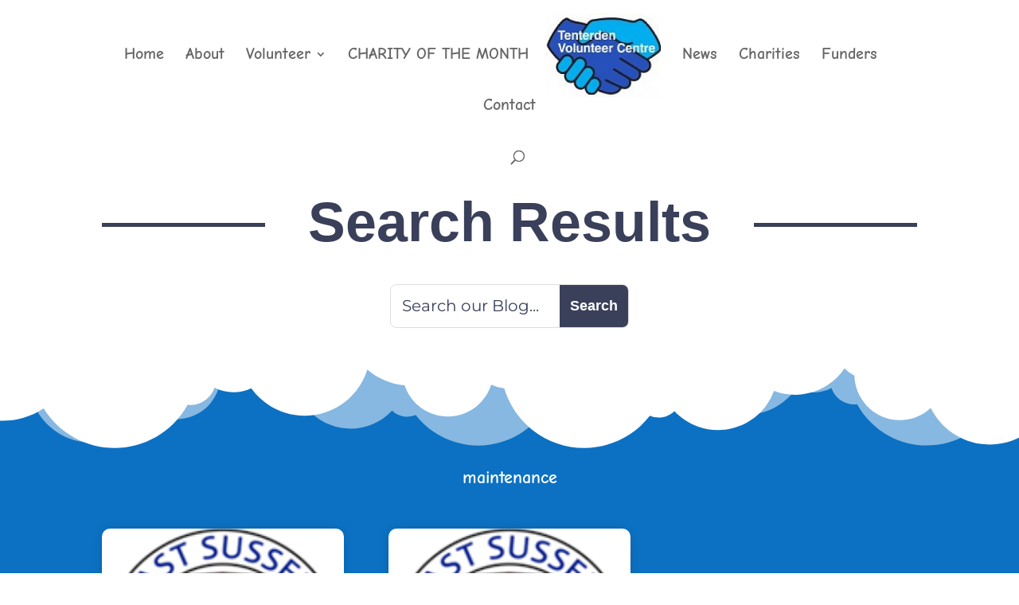

--- FILE ---
content_type: text/css
request_url: http://www.tenterdenvolunteercentre.org.uk/wp-content/themes/tvc/style.css?ver=4.27.0
body_size: 646
content:
/*---------------------------------------------------------------------------------

 Theme Name:   TVC
 Theme URI:    http://www.bensweb.net
 Description:  TVC Child theme Bensweb
 Author:       
 Author URI:   
 Template:     Divi
 Version:      1.0.0
 License:      GNU General Public License v2 or later
 License URI:  http://www.gnu.org/licenses/gpl-2.0.html

------------------------------ ADDITIONAL CSS HERE ------------------------------*/

.et_monarch .et_social_networks li a {
    line-height: 0;
    width: 200px!important;
}

.et_monarch .et_social_networks {
    width: 100%;
    display: inline;
    padding-left: 9px!important;
}